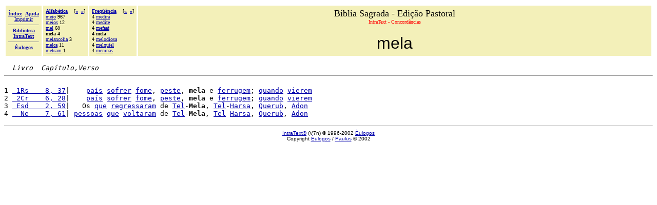

--- FILE ---
content_type: text/html
request_url: http://www.paulus.com.br/biblia-pastoral/B3J.HTM
body_size: 1749
content:
<!DOCTYPE HTML PUBLIC "-//W3C//DTD HTML 4.0 Transitional//EN"><html><head><!-- &Egrave;ulogos IntraText CT - CONCORD&Acirc;NCIAS: &laquo;MELA&raquo; 2002 02 28, Copyright 1996-2002 --><META http-equiv="Content-Type" content="text/html; charset=iso-8859-1"><META name="ROBOTS" content="NOINDEX"><TITLE>B&iacute;blia Sagrada - Edi&ccedil;&atilde;o Pastoral - IntraText CT - CONCORD&Acirc;NCIAS: &laquo;MELA&raquo;</TITLE></HEAD><BODY bgcolor="#FFFFFF" TEXT="#000000" link="#0000AA" vlink="#0000AA"><BASEFONT SIZE="3"><table width="100%" border="0" cellspacing="3" cellpadding="5"><tr><td valign="middle" NOWRAP bgcolor="#F3F0B9" align="center"><font size="-2" face="Verdana"><a href="_INDEX.HTM"><b>Índice</b></a>&nbsp;&nbsp;<a href="_AIUTO.HTM"><b>Ajuda</b></a><br><a href="_AIUTO.HTM#stampa">Imprimir</a><hr size=1><a href="http://www.intratext.com"><b>Biblioteca<br>IntraText</b></a><hr size=1><a href="http://www.eulogos.net"><b>&Egrave;ulogos</b></a></font></td><td valign="top" NOWRAP bgcolor="#F3F0B9" align="left"><font size="-3" face="Verdana"><b><a href="_FA.HTM">Alfabética</a>&nbsp;&nbsp;&nbsp;&nbsp;</b>[<b><a href="37J.HTM">&#171;</a>&nbsp;&nbsp;<a href="HYO.HTM">&#187;</a></b>]<br><a href="HQ.HTM">meio</a> 967<br><a href="3U6.HTM">meios</a> 12<br><a href="37J.HTM">mel</a> 68<br><b>mela 4</b><br><a href="HYO.HTM">melancolia</a> 3<br><a href="1JL.HTM">melca</a> 11<br><a href="_HD.HTM#C78">melcam</a> 1<br></font></td><td valign="top" NOWRAP bgcolor="#F3F0B9" align="left"><font size="-3" face="Verdana"><b><a href="_FF.HTM">Freqüência</a>&nbsp;&nbsp;&nbsp;&nbsp;</b>[<b><a href="8RO.HTM">&#171;</a>&nbsp;&nbsp;<a href="GUZ.HTM">&#187;</a></b>]<br>4 <a href="4Y4.HTM">medir&aacute;</a><br>4 <a href="7MR.HTM">medite</a><br>4 <a href="8RO.HTM">mefaat</a><br><b>4 mela</b><br>4 <a href="GUZ.HTM">melodiosa</a><br>4 <a href="3BP.HTM">melquiel</a><br>4 <a href="76N.HTM">meninas</a><br></font></td><td width="90%" bgcolor="#F3F0B9" align="center" valign="top"><font size="+1">B&iacute;blia Sagrada - Edi&ccedil;&atilde;o Pastoral</font><br><font size="-2" face="Verdana" color="red">IntraText - Concordâncias</font><br><br><font size="+3" face="Arial">mela</font></td></tr></table><pre>  <i>Livro  Capítulo,Verso</i><hr size="1">
1 <a href="_P8S.HTM#4UX3"> 1Rs    8, 37</a>|    <a href="33.HTM">pa&iacute;s</a> <a href="12Y.HTM">sofrer</a> <a href="1KY.HTM">fome</a>, <a href="45W.HTM">peste</a>, <b>mela</b> e <a href="81B.HTM">ferrugem</a>; <a href="CR.HTM">quando</a> <a href="67U.HTM">vierem</a>
2 <a href="_PAV.HTM#633S"> 2Cr    6, 28</a>|    <a href="33.HTM">pa&iacute;s</a> <a href="12Y.HTM">sofrer</a> <a href="1KY.HTM">fome</a>, <a href="45W.HTM">peste</a>, <b>mela</b> e <a href="81B.HTM">ferrugem</a>; <a href="CR.HTM">quando</a> <a href="67U.HTM">vierem</a>
3 <a href="_PBS.HTM#6JLF"> Esd    2, 59</a>|   Os <a href="1X.HTM">que</a> <a href="B6M.HTM">regressaram</a> de <a href="D01.HTM">Tel</a>-<b>Mela</b>, <a href="D01.HTM">Tel</a>-<a href="CZN.HTM">Harsa</a>, <a href="D02.HTM">Querub</a>, <a href="D03.HTM">Adon</a>
4 <a href="_PC7.HTM#6R30">  Ne    7, 61</a>| <a href="O3.HTM">pessoas</a> <a href="1X.HTM">que</a> <a href="1OB.HTM">voltaram</a> de <a href="D01.HTM">Tel</a>-<b>Mela</b>, <a href="D01.HTM">Tel</a> <a href="CZN.HTM">Harsa</a>, <a href="D02.HTM">Querub</a>, <a href="D03.HTM">Adon</a>
</pre><p><center><hr size="1"><font face="Arial"size="1"><A HREF="http://www.intratext.com" target="_blank">IntraText&reg;</a> (V7n) &copy; 1996-2002 <A HREF="http://www.eulogos.net" target="_blank">&Egrave;ulogos</a><br>Copyright  <a href="http://www.eulogos.net">&Egrave;ulogos</a> /  <a href="http://www.paulus.com.br">Paulus</a> &copy;  2002</font></CENTER><script defer src="https://static.cloudflareinsights.com/beacon.min.js/vcd15cbe7772f49c399c6a5babf22c1241717689176015" integrity="sha512-ZpsOmlRQV6y907TI0dKBHq9Md29nnaEIPlkf84rnaERnq6zvWvPUqr2ft8M1aS28oN72PdrCzSjY4U6VaAw1EQ==" data-cf-beacon='{"version":"2024.11.0","token":"49399b8bb71e461690687efd7cb682df","r":1,"server_timing":{"name":{"cfCacheStatus":true,"cfEdge":true,"cfExtPri":true,"cfL4":true,"cfOrigin":true,"cfSpeedBrain":true},"location_startswith":null}}' crossorigin="anonymous"></script>
</BODY></HTML>